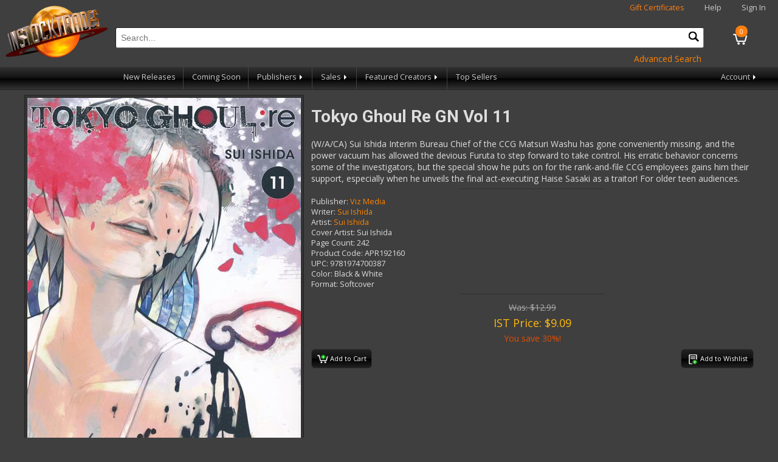

--- FILE ---
content_type: text/html; charset=utf-8
request_url: https://www.instocktrades.com/products/apr192160/tokyo-ghoul-re-gn-vol-11
body_size: 4517
content:

<!DOCTYPE html>
<html>
<head>
    <meta charset="utf-8" />
    <meta name="viewport" content="width=device-width, initial-scale=1.0">
    <title>Tokyo Ghoul Re GN Vol 11 - InStockTrades</title>
    <meta http-equiv="Content-Type" content="text/html; charset=iso-8859-1" />
    <meta name="description" content="Trade paperbacks from Marvel, DC, Image, Dark Horse and more! Discounted up to 42% off. No shipping on orders over $50." />
    <meta name="keywords" content="trade paperbacks,comic books,marvel,dc,image,dark horse,superman,batman,flash,wonder woman,spiderman,fantastic four,the hulk,captain america,thor" />
    <link rel="apple-touch-icon" sizes="180x180" href="/apple-touch-icon.png">
    <link rel="icon" type="image/png" sizes="32x32" href="/favicon-32x32.png">
    <link rel="icon" type="image/png" sizes="16x16" href="/favicon-16x16.png">
    
    <link rel="shortcut icon" href="/images/logo.png" />
    <link href="https://fonts.googleapis.com/css?family=Open+Sans|Roboto:400,700&display=swap" rel="stylesheet" />
    <link rel="stylesheet" href="/content/site.min.css?v=3" />
    <link rel="stylesheet" href="/content/jquery-ui.min.css" />
    <link rel="stylesheet" href="/content/jquery-ui.theme.min.css" />
    <script src="/bundles/modernizr?v=inCVuEFe6J4Q07A0AcRsbJic_UE5MwpRMNGcOtk94TE1"></script>

    <link rel="stylesheet" href="https://cdn.jsdelivr.net/gh/orestbida/cookieconsent@3.0.1/dist/cookieconsent.css">
    <script src="/scripts/cookieconsent-config.min.js" type="module"></script>
</head>
<body>
    
<div class="navbar-header">
    <a href="/"><img class="logo" src="/images/logo.png" alt="Instocktrades.com" /></a>
    <div class="navbar-heading">
        <span class="giftcertificates"><a href="/giftcertificates" class="highlight">Gift Certificates</a></span>
        <span class="help"><a href="/home/help">Help</a></span>
            <span class="greeting"><a href="/account/login">Sign In</a></span>
    </div>
    <a href="/cart" class="navbar-cart">
        <div class="cartcount">0</div>
    </a>
    <div class="navbar-search">
        <form id="sitesearchform" name="sitesearchform" method="get" action="/search">
            <input type="text" name="term" id="sitesearch" placeholder="Search..." autocomplete="off" required oninvalid="this.setCustomValidity('Please Enter a valid search term')" oninput="setCustomValidity('')" />
            <button type="submit" id="navsearchbutton" class="navsearchbutton" onclick="javascript: return document.getElementById('sitesearch').value.trim() != '';"><img src="/images/search.png" alt="search" /></button>
        </form>
        <div style="text-align:right;"><a href="/search?ps=true" class="action">Advanced Search</a></div>
    </div>
    <div class="navbar-menubar">
        <div class="navbar-menu trades hoverable">
            <a href="#trades" class="menu-label responsive">Trades <span class="navarrow"></span></a>
            <div class="navbar-menuitems responsive">
                <a href="/newreleases">New Releases</a>
                
                <a href="/comingsoon">Coming Soon</a>
                <div class="navbar-menu nested hoverable">
                    <a href="#" class="menu-label">Publishers <span class="navarrow"></span></a>
                    <div class="navbar-menuitems">
                            <a href="/publishers/dc-comics">DC Comics</a>
                            <a href="/publishers/marvel">Marvel</a>
                            <a href="/publishers/image">Image</a>
                            <a href="/publishers/dark-horse">Dark Horse</a>
                            <a href="/publishers/viz-media">Viz Media</a>
                            <a href="/publishers/kodansha">Kodansha</a>
                            <a href="/publishers/seven-seas">Seven Seas</a>
                            <a href="/publishers/fantagraphics">Fantagraphics</a>
                            <a href="/publishers/idw">IDW</a>
                        <a href="/publishers">View All Publishers</a>
                    </div>
                </div>
                <div class="navbar-menu nested hoverable">
                    <a href="#sales" class="menu-label">Sales <span class="navarrow"></span></a>
                    <div class="navbar-menuitems">
                        <a href="/clearance">Clearance</a>
                        <a href="/damages">Damages</a>
                            <a href="/specials/630/red-tag-sale">Red Tag Sale</a>
                            <a href="/specials/631/spotlight-sale-video-games">Spotlight Sale: Video Games</a>
                            <a href="/specials/632/24-hour-flash-sale!!">24-Hour Flash Sale!!</a>
                            <a href="/specials/633/creator-spotlight-osamu-tezuka">Creator Spotlight: Osamu Tezuka</a>
                            <a href="/specials/634/publisher-spotlight-humanoids">Publisher Spotlight: Humanoids</a>
                    </div>
                </div>
                <div class="navbar-menu nested hoverable">
                    <a href="#creators" class="menu-label">Featured Creators <span class="navarrow"></span></a>
                    <div class="navbar-menuitems">
                            <a href="/creator/giantgenerator">Giant Generator by Rick Remender</a>
                    </div>
                </div>
            </div>
        </div>
        
        <div class="navbar-menu topsellers">
            <a href="/products/topsellers">Top Sellers</a>
        </div>
        <div class="navbar-menu account hoverable">
            <a href="#account" class="menu-label">Account <span class="navarrow"></span></a>
            <div class="navbar-menuitems">
                <a href="/account/wishlist">Wishlist</a>
                <a href="/account">Account Profile</a>
                <a href="/account/orderhistory">Order History</a>
            </div>
        </div>
    </div>
</div>

    
    
    <div class="container body-content">
        

        


<div class="productdetail section">
    <div class="frame">
        <img class="itemimg" src="https://media.instocktrades.com/large/APR192160.jpg" alt="Model.description" />
    </div>
    <div class="productcontent">
        <h1>Tokyo Ghoul Re GN Vol 11</h1>
        <div class="productdescription">(W/A/CA) Sui Ishida
Interim Bureau Chief of the CCG Matsuri Washu has gone conveniently missing, and the power vacuum has allowed the devious Furuta to step forward to take control. His erratic behavior concerns some of the investigators, but the special show he puts on for the rank-and-file CCG employees gains him their support, especially when he unveils the final act-executing Haise Sasaki as a traitor! For older teen audiences.</div>
        <hr />
        <div class="prodinfo">
                <div class="publisher"><label>Publisher:</label> <a href="/publishers/viz-media">Viz Media</a></div>
                            <div class="writer"><label>Writer:</label> <a href="/writers/sui-ishida">Sui Ishida</a></div>
                            <div class="artist"><label>Artist:</label> <a href="/artists/sui-ishida">Sui Ishida</a></div>
                            <div class="coverartist"><label>Cover Artist:</label> Sui Ishida</div>
                            <div class="pagecount"><label>Page Count:</label> 242</div>
                            <div class="diamondcode"><label>Product Code:</label> APR192160</div>
                            <div class="upc"><label>UPC:</label> 9781974700387</div>
                            <div class="color"><label>Color:</label> Black &amp; White</div>
                            <div class="format"><label>Format:</label> Softcover</div>
        </div>
            <hr />
            <div class="pricing">

                    <div class="srp">
                        <span>Was: </span> $12.99<br />
                    </div>

                <div class="price">
                    IST Price: $9.09
                </div>

                <div class="discount">
                        <span>You save 30%!</span>
                </div>
            </div>
                <div class="carting">
                <button type="button" class="btn addtocart" data-id="62441" data-cart-qty="0"  data-title="Tokyo Ghoul Re GN Vol 11"><img src="/images/cart.png" alt="Add to Cart"> Add to Cart</button>
                            <button type="button" class="btn addtolist" data-id="62441" data-code="APR192160" data-title="Tokyo Ghoul Re GN Vol 11"><img src="/images/addtowishlist.png" alt="Add to Wishlist" /><span class="wishlistlabel"> Add to Wishlist</span></button>
        </div>
    </div>
</div>

    </div>
    <footer>
        <div class="section" style="overflow:hidden;">
            <ul>
                <li class="heading">Main Menu</li>
                <li><a href="/">Home</a></li>
                <li><a href="/newreleases">New Releases</a></li>
                <li><a href="/comingsoon">Coming Soon</a></li>
                <li><a href="/clearance">Clearance</a></li>
                <li><a href="/damages">Damages</a></li>
                <li class="condensed"><a href="/publishers">Publishers</a></li>
                <li class="condensed"><a href="/writers">Writers</a></li>
                <li class="condensed"><a href="/artists">Artists</a></li>
                <li><a href="/giftcertificates">Gift Certificates</a></li>
                <li><a href="/home/help">Help</a></li>
                <li><a href="/home/privacy">Privacy and Security</a></li>
                <li><a href="/wishlists">Find a Wishlist</a></li>
                <li><a href="/home/contact">Contact Us</a></li>
            </ul>
            <ul class="expanded">
                <li class="heading">Publishers</li>
                    <li><a href="/publishers/dc-comics">DC Comics</a></li>
                    <li><a href="/publishers/marvel">Marvel</a></li>
                    <li><a href="/publishers/image">Image</a></li>
                    <li><a href="/publishers/dark-horse">Dark Horse</a></li>
                    <li><a href="/publishers/viz-media">Viz Media</a></li>
                    <li><a href="/publishers/kodansha">Kodansha</a></li>
                    <li><a href="/publishers/seven-seas">Seven Seas</a></li>
                    <li><a href="/publishers/fantagraphics">Fantagraphics</a></li>
                    <li><a href="/publishers/idw">IDW</a></li>
                <li><a href="/publishers">View All Publishers</a></li>
            </ul>
            <ul class="expanded">
                <li class="heading">Genres</li>
                    <li><a href="/genres/action-adventure">Action/Adventure</a></li>
                    <li><a href="/genres/crime">Crime</a></li>
                    <li><a href="/genres/fantasy">Fantasy</a></li>
                    <li><a href="/genres/horror">Horror</a></li>
                    <li><a href="/genres/humor-comedy">Humor/Comedy</a></li>
                    <li><a href="/genres/reference-art-books-how-to">Reference/Art Books/How To</a></li>
                    <li><a href="/genres/romance">Romance</a></li>
                    <li><a href="/genres/science-fiction">Science Fiction</a></li>
                    <li><a href="/genres/sports">Sports</a></li>
                    <li><a href="/genres/super-hero">Super-hero</a></li>
            </ul>
                <ul class="expanded">
                    <li class="heading">Writers</li>
                        <li><a href="/writers/robert-kirkman">Robert Kirkman</a></li>
                        <li><a href="/writers/jeff-lemire">Jeff Lemire</a></li>
                        <li><a href="/writers/brian-k-vaughan">Brian K. Vaughan</a></li>
                        <li><a href="/writers/rick-remender">Rick Remender</a></li>
                        <li><a href="/writers/ed-brubaker">Ed Brubaker</a></li>
                        <li><a href="/writers/kentaro-miura">Kentaro Miura</a></li>
                        <li><a href="/writers/tom-king">Tom King</a></li>
                        <li><a href="/writers/scott-snyder">Scott Snyder</a></li>
                        <li><a href="/writers/jonathan-hickman">Jonathan Hickman</a></li>
                        <li><a href="/writers/geoff-johns">Geoff Johns</a></li>
                    <li><a href="/writers">View All Writers</a></li>
                </ul>
                            <ul class="expanded">
                    <li class="heading">Artists</li>
                        <li><a href="/artists/sean-phillips">Sean Phillips</a></li>
                        <li><a href="/artists/kentaro-miura">Kentaro Miura</a></li>
                        <li><a href="/artists/ryan-ottley">Ryan Ottley</a></li>
                        <li><a href="/artists/fiona-staples">Fiona Staples</a></li>
                        <li><a href="/artists/dustin-nguyen">Dustin Nguyen</a></li>
                        <li><a href="/artists/cliff-chiang">Cliff Chiang</a></li>
                        <li><a href="/artists/charlie-adlard">Charlie Adlard</a></li>
                        <li><a href="/artists/andrea-sorrentino">Andrea Sorrentino</a></li>
                        <li><a href="/artists/greg-capullo">Greg Capullo</a></li>
                        <li><a href="/artists/hiroaki-samura">Hiroaki Samura</a></li>
                    <li><a href="/artists">View All Artists</a></li>
                </ul>
            <ul class="footerpromos">
                <li><img src="/images/ist42.jpg" alt="Instocktrades.com 42% off!" width="227" height="87" /></li>
                <li><a href="https://www.dcbservice.com" target="_blank"><img src="/images/dcbs40.jpg" width="227" height="87" alt="Discount Comic Book Service" /></a></li>
            </ul>
            <div class="copyright">
                &copy; 2026 Discount Comic Book Service (DCBS). All images &copy; respective owners and used with permission.
            </div>
        </div>
    </footer>

    <div id="confirmmsg">

    </div>
    <script type="text/javascript" src="/scripts/js.cookie.min.js"></script>
    <script src="/bundles/jquery?v=2u0aRenDpYxArEyILB59ETSCA2cfQkSMlxb6jbMBqf81"></script>

    <script type="text/javascript" src="/scripts/jquery-ui.min.js"></script>
    
    <script type="text/javascript" src="/scripts/jquery.hoverIntent.min.js"></script>
    <script type="text/javascript" src="/scripts/app.min.js?v=3"></script>
    
    <script id="free_accessibility_plugin_script" src="https://accessibility.f-static.com/site/free-accessibility-plugin/accessibility.min.js?lan=en&place=bottom-right&distance=20" crossorigin="anonymous" type="text/plain" data-category="functionality"></script>
</body>
</html>
